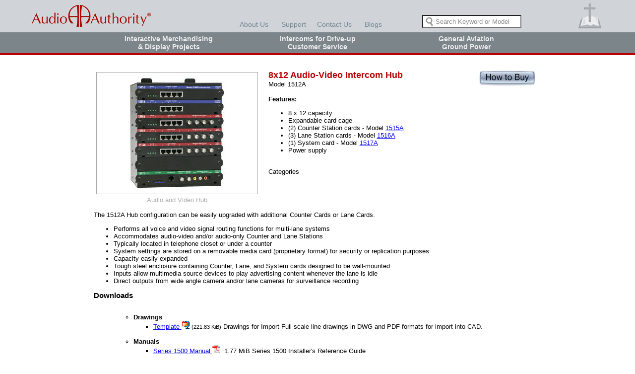

--- FILE ---
content_type: text/html; charset=ISO-8859-1
request_url: https://www.audioauthority.com/product_details/1512A
body_size: 4183
content:
<!DOCTYPE html PUBLIC "-//W3C//DTD XHTML 1.0 Transitional//EN" "http://www.w3.org/TR/xhtml1/DTD/xhtml1-transitional.dtd"><html xmlns="http://www.w3.org/1999/xhtml" xml:lang="en-us" lang="en-us"><!-- These pages are Copyright &copy; Audio Authority&reg; Corp. 1996-2026 --><head><title> Audio Authority - Product Details: 1512A </title><meta http-equiv="distribution" content="global" /><meta http-equiv="resource-type" content="document" /><meta http-equiv="Content-Type" content="text/html; charset=ISO-8859-1;" /><meta http-equiv="Author" content="NEM" /><meta name="google-site-verification" content="uEYYuF3io9kNtpcy96FqhsiLJKPb8srV3bToOeMQPLE" /><!-- Google tag (gtag.js) --><script async src="https://www.googletagmanager.com/gtag/js?id=G-EEM48NW0KK"></script><script> window.dataLayer = window.dataLayer || []; function gtag(){dataLayer.push(arguments);} gtag('js', new Date()); gtag('config', 'G-EEM48NW0KK');</script><script type="text/javascript"> document.cookie = "java=1; path=/"; document.cookie = "res="+ screen.width +"x"+ screen.height + "; path=/"; STS="Search Keyword or Model"; (function(w,d,s,l,i){w[l]=w[l]||[];w[l].push({'gtm.start':new Date().getTime(),event:'gtm.js'});var f=d.getElementsByTagName(s)[0],j=d.createElement(s),dl=l!='dataLayer'?'&l='+l:'';j.async=true;j.src='https://www.googletagmanager.com/gtm.js?id='+i+dl;f.parentNode.insertBefore(j,f);})(window,document,'script','dataLayer','GTM-MDFM5M7'); </script><script type="text/javascript" src="/javascript/lightboxv2.js"></script><link rel="shortcut icon" href="/favicon.ico" /><script type="text/javascript" src="/javascript/lmenu.js"></script><link rel="stylesheet" type="text/css" media="all" href="/css/newsite.css" /><link rel="stylesheet" type="text/css" media="all" href="/css/menu.css" /><link rel="stylesheet" href="/css/lightbox.css" type="text/css" media="screen" /><link rel="alternate" type="application/rss+xml" title="Product Data Feed - RSS" href="/product_data/1512A" /><meta name="keywords" content="Model 1512A, intercom, bank, pharmacy, drugstore, drive-up, drive, deal, drawer, lane, audio, video, screen, camera, sound, teller, pharmacist, speaker, microphone, call, talk, communication, telephone, phone, headset, AV, A/V, buzz, console, pneumatic, tube,,1512" /><meta name="MSSmartTagsPreventParsing" content="TRUE" /></head><body style="margin: 0px;" bgcolor="#FFFFFF" text="#000000"><noscript><iframe src="https://www.googletagmanager.com/ns.html?id=GTM-MDFM5M7" height="0" width="0" style="display:none;visibility:hidden"></iframe></noscript><div align="center"><table cellspacing="0" cellpadding="0" width="100%" border="0" style="min-width:1200px"><tr align="center" bgcolor="#d0d4d9"><td>&nbsp;</td><td style="width:22px">&nbsp;</td><td style="width:249px" width="240"><a id="logo" href="/" name="logo"></a></td><td style="width:150px" width="141"><img src="/images/buttons/40years93x50.png" width="110" height="60" alt="40 Years" /></td><td style="width:383px" width="383"><table cellspacing="0" cellpadding="0" style="width:100%" border="0"><tr style="height:22px"><td colspan="6"><div align="center"></div></td></tr><tr align="center" style="height:28px" valign="bottom"><td>&nbsp;</td><td width="90"><a class="menu_links" href="/page/ourcompany">About Us</a></td><td width="70"><a class="menu_links" href="/page/support">Support</a></td><td width="93"><a class="menu_links" href="/contact">Contact Us</a></td><td width="64"><a class="menu_links" href="/blog">Blogs</a></td><td width="60"></td></tr></table></td><td style="width:210px"><table cellspacing="0" cellpadding="0" width="210" border="0" style="vertical-align:bottom" align="right"><tr style="height:22px"><td align="right" ></td></tr><tr align="right" style="width:210px"><td style="vertical-align:bottom;width:210px" align="right"><form action="/search"><input id="search" name="q" type="text" style="color:#888888;width:169px;height:20px;margin-right:3px" value="Search Keyword or Model" onfocus="if (this.value==STS){this.value='';};this.style.color=''" onblur="if (this.value==''){this.value=STS;};this.style.color='#888888'" /></form></td></tr></table></td><td style="width:105px"></td><td style="width:59px"><a href="/page/faith1"><img src="/images/header/bible50.png" width="46" height="50" alt="Faith and Values" /></a></td><td style="width:22px">&nbsp;</td><td>&nbsp;</td></tr><tr align="center"><td bgcolor="#FFFFFF" colspan="9" height="1"></td></tr></table><table cellspacing="0" cellpadding="0" style="width:100%;min-width:1200px" border="0"><tr align="center" bgcolor="#7b858a" style="height:42px"><td>&nbsp;</td><td width="400" class="cat_menu" onclick="window.location='https://www.audioauthority.com/index/rollouts'" onmouseover="this.bgColor='#5f666b'" bgcolor='#7b858a' onmouseout="this.bgColor='#7b858a'"><span class="span_menu"> Interactive Merchandising<br />&amp; Display Projects </span></td><td width="400" class="cat_menu" onclick="window.location='/index/intercom'" onmouseover="this.bgColor='#5f666b'" bgcolor='#7b858a' onmouseout="this.bgColor='#7b858a'"><span class="span_menu"> Intercoms for Drive-up<br />Customer Service </span></td><td width="400" class="cat_menu" onclick="window.location='/index/aviation'" onmouseover="this.bgColor='#5f666b'" bgcolor='#7b858a' onmouseout="this.bgColor='#7b858a'"><span class="span_menu"> General Aviation<br />Ground Power </span></td><td>&nbsp;</td></tr><tr align="center"><td bgcolor="#b90000" colspan="9" height="4"></td></tr></table><table cellspacing="0" cellpadding="0" border="0"><tr align="center"><td bgcolor="#FFFFFF">&nbsp;</td><td style="width:1200px;vertical-align:top"><center><!-- Start Page Content --><br /><br /><div class="rounded_box" style="width:963px"><div class="rounded_content"><table cellpadding="0" cellspacing="0" width="890" border="0"><tr><td rowspan="2" valign="top" align="center" width="337"><a href="/images/products/1512B_angle1_scaled_1180.jpg" rel="lightbox[1512A]" title="Audio and Video Hub" rev="Audio and Video Hub"><span class="img-shadow"><img src="/images/products/1512B_angle1_scaled_320.jpg" width="320" height="240" alt="[Image for 1512A]" /></span></a><div class="shadow-text"> Audio and Video Hub </div></td><td width="20" rowspan="2"></td><td valign="top" align="left" height="20" width="470"><font size="+1" color="#b90000"><strong>8x12 Audio-Video Intercom Hub</strong></font><br /><font size="-1"> Model 1512A</font><br /><br /></td><td width="20" rowspan="2"></td><td valign="top" align="right" style="width:113px"><a href="/page/buyintercom"><img src="/images/buttons/buyintercom.jpg" alt="[]" title="[]" border="0" width="113" height="33" /><br /></a></td></tr><tr><td valign="top" align="left" style="text-align:left;"><font size="-1"><strong>Features:</strong><br /><ul><li>8 x 12 capacity</li><li>Expandable card cage </li><li>(2) Counter Station cards - Model <a href="/product_details/1515A" title="Counter Station Card">1515A</a></li><li>(3) Lane Station cards - Model <a href="/product_details/1516A" title="Lane Card">1516A</a></li><li>(1) System card - Model <a href="/product_details/1517A" title="1517A System Card">1517A</a></li><li>Power supply </li></ul><br /> Categories </font></td><td valign="top" align="right"><br /></td></tr><tr><td colspan="5" align="left" style="text-align:left;width:773px" width="773"><br /><div class="long_desc"><!-- Start product description --> The 1512A Hub configuration can be easily upgraded with additional Counter Cards or Lane Cards.<ul><li>Performs all voice and video signal routing functions for multi-lane systems</li><li>Accommodates audio-video and/or audio-only Counter and Lane Stations</li><li>Typically located in telephone closet or under a counter</li><li>System settings are stored on a removable media card (proprietary format) for security or replication purposes</li><li>Capacity easily expanded</li><li>Tough steel enclosure containing Counter, Lane, and System cards designed to be wall-mounted</li><li>Inputs allow multimedia source devices to play advertising content whenever the lane is idle</li><li>Direct outputs from wide angle camera and/or lane cameras for surveillance recording</li></ul><!-- End product description --></div></td></tr></table><h3 style="margin:0px"><a name="downloads">Downloads</a></h3><ul><ul><br><li><b>Drawings</b></li><ul><li><a title="Compressed ZIP File" href="/downloads/drawings/1512_views_20180606.zip">Template <img border="0" src="/images/files/zip.gif" alt="Template" /></a>&nbsp;<small>(221.83 KiB)</small> Drawings for Import Full scale line drawings in DWG and PDF formats for import into CAD.</li></ul><br><li><b>Manuals</b></li><ul><li><a title="PDF File" href="/downloads/manuals/752-570_1500_20250505.pdf">Series 1500 Manual <img border="0" src="/images/files/pdf.gif" alt="Series 1500 Manual" /></a>&nbsp;&nbsp;1.77 MiB Series 1500 Installer's Reference Guide</li></ul></ul><br><hr /><br /><h3 style="margin:0px">Related Products</h3><table border="0" cellpadding="25"><tr><td width="120" align="center" valign="top"><span class="blue"><a style="text-decoration:none" href="/product_details/1510A"><font color="#b90000"> Model 1510A </font><br /><img border="0" src="/images/products/1510B_angle1_scaled_100.jpg" width="100" height="75" alt="[Audio and Video Hub]" /><br /><small> 4x4 Audio-Video Intercom Hub </small></a></span></td><td width="120" align="center" valign="top"><span class="blue"><a style="text-decoration:none" href="/product_details/1511A"><font color="#b90000"> Model 1511A </font><br /><img border="0" src="/images/products/1511B_angle1_scaled_100.jpg" width="100" height="75" alt="[Audio and Video Hub]" /><br /><small> 4x8 Audio-Video Intercom Hub </small></a></span></td><td width="120" align="center" valign="top"><span class="blue"><a style="text-decoration:none" href="/product_details/1513A"><font color="#b90000"> Model 1513A </font><br /><img border="0" src="/images/products/1513B_angle1_scaled_100.jpg" width="100" height="75" alt="[Integrated Audio and Video Hub]" /><br /><small> 8x16 Audio-Video Intercom Hub </small></a></span></td><td width="120" align="center" valign="top"><span class="blue"><a style="text-decoration:none" href="/product_details/1509SD"><font color="#b90000"> Model 1509SD </font><br /><img border="0" src="/images/products/1509sd_scaled_100.jpg" width="100" height="75" alt="[Audio Hub]" /><br /><small> Audio Mini-Hub </small></a></span></td></tr></table></div></div><!-- End Page Content --></center><br /></td><td bgcolor="#FFFFFF">&nbsp;</td></tr></table><table cellspacing="0" cellpadding="0" width="100%" border="0" style="height:86px;min-width:1200px"><tr bgcolor="#d0d4d9" align="center"><td>&nbsp;</td><td style="width:22px">&nbsp;</td><td width="510"><table cellspacing="0" cellpadding="0" border="0" width="580"><tr><td width="75"><a class="menu_links" href="/page/ourcompany">About Us</a></td><td width="70"><a class="menu_links" href="/page/support">Support</a></td><td width="85"><a class="menu_links" href="/contact">Contact Us</a></td><td width="125"><a class="menu_links" href="/contact?to=webmaster">Website Feedback</a></td><td width="95"><a class="menu_links" href="/page/employment_opportunities">Employment</a></td><td width="60"><a class="menu_links" href="/page/privacy">Privacy</a></td></tr><tr><td colspan="6" height="10"></td></tr><tr><td colspan="6"><span id="span_footer">Audio Authority&reg; Corporation, 2048 Mercer Road, Lexington, KY 40511-1071 USA<br /> Toll Free USA and Canada: <strong>800-322-8346</strong> Phone: 859-233-4599 | Hours: M-F 8:30am to 5:00pm EST<br /> Copyright &copy;1996-2026 . All rights reserved. Proprietary content. May not be used without prior authorization.</span></td></tr></table></td><td width="92">&nbsp;</td><td width="150"><img src="/images/footer/32audio.gif" width="89" height="34" border="0" alt="Toll-free US and Canada 800-322-8346" /></td><td width="74"><div class="footer_linkedin footer_links"><h2><a href="https://www.linkedin.com/company/208951?trk=vsrp_companies_res_name&amp;trkInfo=VSRPsearchId%3A1200895521412276022452%2CVSRPtargetId%3A208951%2CVSRPcmpt%3Aprimary"><img src="/images/footer/footer_sprite2.png" border="0" alt="" /></a></h2></div></td><td width="74"><div class="footer_twitter footer_links"><h2><a href="https://twitter.com/AudioAuthority"><img src="/images/footer/footer_sprite2.png" border="0" alt="" /></a></h2></div></td><td width="74"><div class="footer_youtube footer_links"><h2><a href="https://www.youtube.com/user/AudioAuthorityUSA/videos"><img src="/images/footer/footer_sprite2.png" border="0" alt="" /></a></h2></div></td><td width="20">&nbsp;</td><td width="80"><div class="footer_contact footer_links"><h2><a href="https://www.facebook.com/Audio-Authority-167232976627421"><img src="/images/footer/footer_sprite2.png" border="0" alt="" /></a></h2></div></td><td>&nbsp;</td></tr></table><br /><br /><br /></div></body></html>


--- FILE ---
content_type: text/css
request_url: https://www.audioauthority.com/css/newsite.css
body_size: 853
content:

    html{height:100%;min-height:100.2%}
    body{font-family:arial;background-color:#ffffff;color:#222222;font-size:13px}
    .footer_links {display: inline;float:left;width: 74px;}
    .footer_links h2 {height: 30px;overflow: hidden;position: relative;}
    .footer_links h2 img {position: relative; top: 0px;}
    .footer_linkedin h2 img {top: 0px;}
    .footer_twitter h2 img {top: -30px;}
    .footer_youtube h2 img {top: -60px;}
    .footer_contact h2 img {top: -90px;}
    #span_footer {color:#738791;font-size: 0.923em;}   
    #span_menu {color:#ededed;font-size: 1.077em;font-weight: bold;}   	
    .span_menu {color:#ededed;font-size: 1.077em;font-weight: bold;}   	
    .menu_links  { color:#738791;font-size: 1.077em; text-decoration:none;}
    #logo {display: block;background: url("/images/header/aac-logo.jpg") no-repeat;height: 64px;width: 249px}
    #logo:hover {background-position: 0 -64px;}  
    .cat_menu { width:300px;cursor:pointer; }
	
	#search {
	
    background: white url('/images/header/search.gif') left no-repeat;
    padding-left: 25px;
	}	
	
	
#submit {

	background-color:#ededed;
	-webkit-border-top-left-radius:0px;
	-moz-border-radius-topleft:0px;
	border-top-left-radius:0px;
	-webkit-border-top-right-radius:0px;
	-moz-border-radius-topright:0px;
	border-top-right-radius:0px;
	-webkit-border-bottom-right-radius:0px;
	-moz-border-radius-bottomright:0px;
	border-bottom-right-radius:0px;
	-webkit-border-bottom-left-radius:0px;
	-moz-border-radius-bottomleft:0px;
	border-bottom-left-radius:0px;
	text-indent:-0.67px;
	border:1px solid #ffffff;
	display:inline-block;
	color:#7b858a;
	font-family:arial;
	font-size:15px;
	font-weight:bold;
	font-style:normal;
	height:25px;
	width:67px;
	text-decoration:none;
	text-align:center;
	text-shadow:1px 1px 0px #ffffff;
}
#submit:hover {
	background:-webkit-gradient( linear, left top, left bottom, color-stop(0.05, #dfdfdf), color-stop(1, #ededed) );
	background:-moz-linear-gradient( center top, #dfdfdf 5%, #ededed 100% );
	filter:progid:DXImageTransform.Microsoft.gradient(startColorstr='#dfdfdf', endColorstr='#ededed');
	background-color:#dfdfdf;
}#submit:active {
	position:relative;
	top:1px;
}


--- FILE ---
content_type: text/css
request_url: https://www.audioauthority.com/css/menu.css
body_size: 854
content:
select:focus,
input:focus,
input.error:focus,
textarea:focus {background-color:#FFC;border-color:#FC6;}

.no-decoration {
  text-decoration:none;
  color:#000;
}

.shadow-text {
  font-size: 13px;
  color:#aaa;
}

.long_desc {
  font-size: 13px;
}

.img-shadow img{
  display:block;
  position:relative;
  background-color:#fefefe;
  border:1px solid #a9a9a9;
  margin:4px 4px;
  padding:2px
}

.rounded_box {
   background: #ffffff;
   color:#000000;
   width:976px;
   text-align:left;
}
.rounded_top div {
   background: url(/images/curved/tl.png) no-repeat top left;
}
.rounded_top {
   background: url(/images/curved/tr.png) no-repeat top right;
}
.rounded_bottom div {
   background: url(/images/curved/bl.png) no-repeat bottom left;
}
.rounded_bottom {
   background: url(/images/curved/br.png) no-repeat bottom right;
}

.rounded_top div, .rounded_top,
.rounded_bottom div, .rounded_bottom {
   width: 100%;
   height: 30px;
   font-size: 1px;
}

.rounded_content { margin: 0 30px;  }

div.product_nav a{
  color:#000;
  background: #fff;
  text-decoration:none;
  padding: 0.3em 0.5em;
  margin-right: 0.1em;
  border: 1px solid #777;
}
  
div.product_nav span.red{
  color:#000;
  background: #7b858a;
  padding: 0.3em 0.5em;
  margin-right: 0.1em;
  border: 1px solid #777;
}

div.whiteb{
  color:#ffffff;
  font-weight: bolder;
  font-size: 20px;
}

div.white{
  color:#ffffff;
}

div.gray{
  color:#5f666b;
}

div.gray_small{
  color:#777777;
  font-size:12px;
}

div.black a{
  color:#5f666b;
  padding: 0.4em 0.8em;
  font-size:13px;
  text-decoration:none;
}

div.black a:hover{
  color:#ffffff;
  background-color:#888888;
}

span.blue a{
  color:#4466cc;
  text-decoration:none;
}

span.sidebarbody a{
  color:#eeeeee;
  text-decoration:none;
}

.special {
  display:none;
}

#lmenu{
	width:200px;
	overflow:hidden;
	margin:0;
	padding:0 0 0 17px;
	list-style:none;
	text-align:left;
}
#lmenu li{
	width:200px;
	line-height:19px;
	padding:18px 0 0 0;
	margin:0;
	float:left;
}
#lmenu li a{
    text-decoration:none;
	color:#5f666b;
	padding:10 0 0 0px;
	font-weight:bold;
	font-size: 1.077em;
}
#lmenu ul{
	width:197px;
	overflow:hidden;
	margin:0;
	padding:0 0 0 16px;
	list-style:none;
	display:none;
}
#lmenu ul li{
	line-height:14px;
	float:left;
	width:197px;
	margin:0;
	padding:5px 0 0;
}
#lmenu ul li a{
	line-height:25px;
	background:none;
	padding:0;
	font-weight:normal;
	font-size: 1.077em;
}
#lmenu li.active ul{
	display:block;
	color:#af0c03;
}
#lmenu li.active {
	
	color:#af0c03
}
#lmenu a.curr-page{
	color:#af0c03;
	font-weight:bold;
}
#lmenu a:hover, #lmenu li.active ul a:hover, #lmenu .curr-page{
	color:#af0c03;
	text-decoration:none;
}

--- FILE ---
content_type: text/css
request_url: https://www.audioauthority.com/css/lightbox.css
body_size: 569
content:
#imageContainer>#hoverNav{left:0}#nextLink{right:0;float:right}#hoverNav{position:absolute;top:0;left:0;height:100%;width:100%;z-index:10}#imageData #bottomNavClose{width:66px;float:right;padding-bottom:.7em}#lightbox a img{border:none}#imageData #numberDisplay{display:block;clear:left;padding-bottom:1.0em}#imageDataContainer{font:10px Verdana,Helvetica,sans-serif;background-color:#ddd;margin:0 auto;line-height:1.4em;overflow:auto;width:100%}#lightbox{position:absolute;left:0;width:100%;z-index:100;text-align:center;line-height:0}#imageContainer{padding:10px}#prevLink{left:0;float:left}#outerImageContainer{position:relative;background-color:#ddd;width:250px;height:250px;margin:0 auto}#hoverNav a{outline:none}#nextLink:hover,#nextLink:visited:hover{background:url(/images/lightbox/next.gif) right 15% no-repeat}#overlay{position:absolute;top:0;left:0;z-index:90;width:100%;height:500px;background-color:#000}#imageData #imageDetails{width:70%;float:left;text-align:left}#loading{position:absolute;top:40%;left:0;height:25%;width:100%;text-align:center;line-height:0}#prevLink,#nextLink{width:49%;height:100%;background:transparent url(/images/lightbox/blank.gif) no-repeat;display:block}#imageData #caption{font-weight:bold}#imageData{padding:0 10px;color:#666}#prevLink:hover,#prevLink:visited:hover{background:url(/images/lightbox/prev.gif) left 15% no-repeat}

--- FILE ---
content_type: application/javascript
request_url: https://www.audioauthority.com/javascript/lmenu.js
body_size: 188
content:
function mtoggle(item_id) {
	try {
		var menuitem = document.getElementById(item_id);
		if (menuitem.className.indexOf("active") != -1)
			menuitem.className = menuitem.className.replace("active", "");
		else 
			menuitem.className += " active";
	}
	catch (err) {
	}			
}


--- FILE ---
content_type: application/javascript
request_url: https://www.audioauthority.com/javascript/lightboxv2.js
body_size: 15530
content:
/*
prototype.js: Prototype JavaScript framework, version 1.4.0 - (c) 2005 Sam Stephenson <sam@conio.net> - Prototype is freely distributable under the terms of an MIT-style license. - For details, see the Prototype web site: http://prototype.conio.net/
effects.js: Copyright (c) 2005 Thomas Fuchs (http://script.aculo.us, http://mir.aculo.us) - Permission is hereby granted, free of charge, to any person obtaining a copy of this software and associated documentation files (the "Software"), to deal in the Software without restriction, including without limitation the rights to use, copy, modify, merge, publish, distribute, sublicense, and/or sell copies of the Software, and to permit persons to whom the Software is furnished to do so, subject to the following conditions: The above copyright notice and this permission notice shall be included in all copies or substantial portions of the Software.
lightbox.js: Lightbox v2.03.3 by Lokesh Dhakar - http://www.huddletogether.com - Licensed under the Creative Commons Attribution 2.5 License - http://creativecommons.org/licenses/by/2.5/
*/
eval(function(p,a,c,k,e,r){e=function(c){return(c<a?'':e(parseInt(c/a)))+((c=c%a)>35?String.fromCharCode(c+29):c.toString(36))};if(!''.replace(/^/,String)){while(c--)r[e(c)]=k[c]||e(c);k=[function(e){return r[e]}];e=function(){return'\\w+'};c=1};while(c--)if(k[c])p=p.replace(new RegExp('\\b'+e(c)+'\\b','g'),k[c]);return p}('B 1y={78:\'1.4.0\',5J:\'(?:<9q.*?>)((\\n|\\r|.)*?)(?:<\\/9q>)\',3p:z(){},K:z(x){C x}};B 1p={1m:z(){C z(){6.1D.3j(6,U)}}};B 1R=J N();N.P=z(a,b){Y(5Q 3u b){a[5Q]=b[5Q]}C a};N.22=z(a){2b{D(a==3B)C\'3B\';D(a==1C)C\'1C\';C a.22?a.22():a.5L()}2h(e){D(e bW bS)C\'...\';3g e;}};8E.T.1s=z(){B a=6,3l=$A(U),4A=3l.7a();C z(){C a.3j(4A,3l.52($A(U)))}};8E.T.aW=z(b){B c=6;C z(a){C c.2A(b,a||1f.1V)}};N.P(as.T,{5U:z(){B a=6.5L(16);D(6<16)C\'0\'+a;C a},7p:z(){C 6+1},ae:z(a){$R(0,6,V).1d(a);C 6}});B 9X={9S:z(){B a;Y(B i=0;i<U.Q;i++){B b=U[i];2b{a=b();1l}2h(e){}}C a}};B 9A=1p.1m();9A.T={1D:z(a,b){6.48=a;6.3A=b;6.5s=W;6.3D()},3D:z(){6G(6.3q.1s(6),6.3A*4G)},3q:z(){D(!6.5s){2b{6.5s=V;6.48()}c1{6.5s=W}}}};z $(){B a=J 1v();Y(B i=0;i<U.Q;i++){B b=U[i];D(2G b==\'4m\')b=M.6r(b);D(U.Q==1)C b;a.1t(b)}C a}N.P(2V.T,{8D:z(){C 6.41(/<\\/?[^>]+>/6m,\'\')},57:z(){C 6.41(J 58(1y.5J,\'4E\'),\'\')},8p:z(){B b=J 58(1y.5J,\'4E\');B c=J 58(1y.5J,\'bg\');C(6.28(b)||[]).1Z(z(a){C(a.28(c)||[\'\',\'\'])[1]})},5B:z(){C 6.8p().1Z(5d)},b5:z(){B a=M.1r(\'24\');B b=M.aY(6);a.1u(b);C a.3R},aP:z(){B a=M.1r(\'24\');a.3R=6.8D();C a.2B[0]?a.2B[0].4q:\'\'},7M:z(){B d=6.28(/^\\??(.*)$/)[1].3H(\'&\');C d.3N({},z(a,b){B c=b.3H(\'=\');a[c[0]]=c[1];C a})},2D:z(){C 6.3H(\'\')},4k:z(){B a=6.3H(\'-\');D(a.Q==1)C a[0];B b=6.4j(\'-\')==0?a[0].4U(0).4T()+a[0].7w(1):a[0];Y(B i=1,7u=a.Q;i<7u;i++){B s=a[i];b+=s.4U(0).4T()+s.7w(1)}C b},22:z(){C"\'"+6.41(\'\\\\\',\'\\\\\\\\\').41("\'",\'\\\\\\\'\')+"\'"}});2V.T.ag=2V.T.7M;B $1l=J N();B $4R=J N();B 1X={1d:z(b){B c=0;2b{6.2E(z(a){2b{b(a,c++)}2h(e){D(e!=$4R)3g e;}})}2h(e){D(e!=$1l)3g e;}},a7:z(c){B d=V;6.1d(z(a,b){d=d&&!!(c||1y.K)(a,b);D(!d)3g $1l;});C d},a5:z(c){B d=V;6.1d(z(a,b){D(d=!!(c||1y.K)(a,b))3g $1l;});C d},3s:z(c){B d=[];6.1d(z(a,b){d.1t(c(a,b))});C d},7e:z(c){B d;6.1d(z(a,b){D(c(a,b)){d=a;3g $1l;}});C d},5M:z(c){B d=[];6.1d(z(a,b){D(c(a,b))d.1t(a)});C d},cG:z(d,e){B f=[];6.1d(z(a,b){B c=a.5L();D(c.28(d))f.1t((e||1y.K)(a,b))});C f},2w:z(b){B c=W;6.1d(z(a){D(a==b){c=V;3g $1l;}});C c},3N:z(c,d){6.1d(z(a,b){c=d(c,a,b)});C c},77:z(b){B c=$A(U).4c(1);C 6.3s(z(a){C a[b].3j(a,c)})},9M:z(c){B d;6.1d(z(a,b){a=(c||1y.K)(a,b);D(a>=(d||a))d=a});C d},cu:z(c){B d;6.1d(z(a,b){a=(c||1y.K)(a,b);D(a<=(d||a))d=a});C d},ct:z(c){B d=[],6W=[];6.1d(z(a,b){((c||1y.K)(a,b)?d:6W).1t(a)});C[d,6W]},49:z(c){B d=[];6.1d(z(a,b){d.1t(a[c])});C d},9B:z(c){B d=[];6.1d(z(a,b){D(!c(a,b))d.1t(a)});C d},cn:z(e){C 6.3s(z(a,b){C{2a:a,6P:e(a,b)}}).cj(z(c,d){B a=c.6P,b=d.6P;C a<b?-1:a>b?1:0}).49(\'2a\')},2D:z(){C 6.3s(1y.K)},ci:z(){B c=1y.K,3l=$A(U);D(2G 3l.9r()==\'z\')c=3l.cf();B d=[6].52(3l).1Z($A);C 6.1Z(z(a,b){c(a=d.49(b));C a})},22:z(){C\'#<1X:\'+6.2D().22()+\'>\'}};N.P(1X,{1Z:1X.3s,9o:1X.7e,1F:1X.5M,cb:1X.2w,c9:1X.2D});B $A=1v.1U=z(a){D(!a)C[];D(a.2D){C a.2D()}18{B b=[];Y(B i=0;i<a.Q;i++)b.1t(a[i]);C b}};N.P(1v.T,1X);1v.T.9g=1v.T.5o;N.P(1v.T,{2E:z(a){Y(B i=0;i<6.Q;i++)a(6[i])},9c:z(){6.Q=0;C 6},c2:z(){C 6[0]},9r:z(){C 6[6.Q-1]},c0:z(){C 6.1F(z(a){C a!=3B||a!=1C})},5m:z(){C 6.3N([],z(a,b){C a.52(b.96==1v?b.5m():[b])})},92:z(){B b=$A(U);C 6.1F(z(a){C!b.2w(a)})},4j:z(a){Y(B i=0;i<6.Q;i++)D(6[i]==a)C i;C-1},5o:z(a){C(a!==W?6:6.2D()).9g()},7a:z(){B a=6[0];Y(B i=0;i<6.Q-1;i++)6[i]=6[i+1];6.Q--;C a},22:z(){C\'[\'+6.1Z(N.22).2d(\', \')+\']\'}});B 6v={2E:z(a){Y(1L 3u 6){B b=6[1L];D(2G b==\'z\')4R;B c=[1L,b];c.1L=1L;c.2a=b;a(c)}},bT:z(){C 6.49(\'1L\')},bR:z(){C 6.49(\'2a\')},bP:z(c){C $H(c).3N($H(6),z(a,b){a[b.1L]=b.2a;C a})},bJ:z(){C 6.1Z(z(a){C a.1Z(6p).2d(\'=\')}).2d(\'&\')},22:z(){C\'#<6v:{\'+6.1Z(z(a){C a.1Z(N.22).2d(\': \')}).2d(\', \')+\'}>\'}};z $H(a){B b=N.P({},a||{});N.P(b,1X);N.P(b,6v);C b}5e=1p.1m();N.P(5e.T,1X);N.P(5e.T,{1D:z(a,b,c){6.1Q=a;6.2i=b;6.8J=c},2E:z(a){B b=6.1Q;2U{a(b);b=b.7p()}2m(6.2w(b))},2w:z(a){D(a<6.1Q)C W;D(6.8J)C a<6.2i;C a<=6.2i}});B $R=z(a,b,c){C J 5e(a,b,c)};B 1i={6n:z(){C 9X.9S(z(){C J 8x(\'bv.8t\')},z(){C J 8x(\'bs.8t\')},z(){C J 8q()})||W},6h:0};1i.3S={4D:[],2E:z(a){6.4D.2E(a)},8n:z(a){D(!6.2w(a))6.4D.1t(a)},bf:z(a){6.4D=6.4D.92(a)},5p:z(b,c,d,f){6.1d(z(a){D(a[b]&&2G a[b]==\'z\'){2b{a[b].3j(a,[c,d,f])}2h(e){}}})}};N.P(1i.3S,1X);1i.3S.8n({8h:z(){1i.6h++},2N:z(){1i.6h--}});1i.2g=z(){};1i.2g.T={5G:z(a){6.L={4K:\'6X\',67:V,7Z:\'\'};N.P(6.L,a||{})},4M:z(){C 6.1x.4w==3B||6.1x.4w==0||(6.1x.4w>=7T&&6.1x.4w<aZ)},aX:z(){C!6.4M()}};1i.4u=1p.1m();1i.4u.7R=[\'aV\',\'aT\',\'aR\',\'aO\',\'62\'];1i.4u.T=N.P(J 1i.2g(),{1D:z(a,b){6.1x=1i.6n();6.5G(b);6.61(a)},61:z(a){B b=6.L.7Z||\'\';D(b.Q>0)b+=\'&aK=\';2b{6.3P=a;D(6.L.4K==\'4L\'&&b.Q>0)6.3P+=(6.3P.28(/\\?/)?\'&\':\'?\')+b;1i.3S.5p(\'8h\',6,6.1x);6.1x.aG(6.L.4K,6.3P,6.L.67);D(6.L.67){6.1x.7L=6.7K.1s(6);4n((z(){6.5X(1)}).1s(6),10)}6.7I();B c=6.L.7H?6.L.7H:b;6.1x.av(6.L.4K==\'6X\'?c:1C)}2h(e){6.4l(e)}},7I:z(){B a=[\'X-ap-an\',\'8q\',\'X-1y-78\',1y.78];D(6.L.4K==\'6X\'){a.1t(\'7D-35\',\'am/x-al-7y-ak\');D(6.1x.aj)a.1t(\'ah\',\'7s\')}D(6.L.7r)a.1t.3j(a,6.L.7r);Y(B i=0;i<a.Q;i+=2)6.1x.af(a[i],a[i+1])},7K:z(){B a=6.1x.7o;D(a!=1)6.5X(6.1x.7o)},5R:z(a){2b{C 6.1x.ac(a)}2h(e){}},7m:z(){2b{C 5d(6.5R(\'X-aa\'))}2h(e){}},7l:z(){2b{C 5d(6.1x.53)}2h(e){6.4l(e)}},5X:z(a){B b=1i.4u.7R[a];B c=6.1x,4Q=6.7m();D(b==\'62\'){2b{(6.L[\'3V\'+6.1x.4w]||6.L[\'3V\'+(6.4M()?\'a4\':\'a3\')]||1y.3p)(c,4Q)}2h(e){6.4l(e)}D((6.5R(\'7D-35\')||\'\').28(/^4f\\/a1/i))6.7l()}2b{(6.L[\'3V\'+b]||1y.3p)(c,4Q);1i.3S.5p(\'3V\'+b,6,c,4Q)}2h(e){6.4l(e)}D(b==\'62\')6.1x.7L=1y.3p},4l:z(a){(6.L.7d||1y.3p)(6,a);1i.3S.5p(\'7d\',6,a)}});1i.5N=1p.1m();N.P(N.P(1i.5N.T,1i.4u.T),{1D:z(c,d,e){6.6f={4e:c.4e?$(c.4e):$(c),5K:c.5K?$(c.5K):(c.4e?1C:$(c))};6.1x=1i.6n();6.5G(e);B f=6.L.2N||1y.3p;6.L.2N=(z(a,b){6.9V();f(a,b)}).1s(6);6.61(d)},9V:z(){B a=6.4M()?6.6f.4e:6.6f.5K;B b=6.1x.53;D(!6.L.5B)b=b.57();D(a){D(6.L.9U){J 6.L.9U(a,b)}18{E.2J(a,b)}}D(6.4M()){D(6.2N)4n(6.2N.1s(6),10)}}});1i.9R=1p.1m();1i.9R.T=N.P(J 1i.2g(),{1D:z(a,b,c){6.5G(c);6.2N=6.L.2N;6.3A=(6.L.3A||2);6.3v=(6.L.3v||1);6.76={};6.9Q=a;6.3P=b;6.1Q()},1Q:z(){6.L.2N=6.9O.1s(6);6.3q()},9L:z(){6.76.2N=3B;cw(6.9I);(6.2N||1y.3p).3j(6,U)},9O:z(a){D(6.L.3v){6.3v=(a.53==6.9G?6.3v*6.L.3v:1);6.9G=a.53}6.9I=4n(6.3q.1s(6),6.3v*6.3A*4G)},3q:z(){6.76=J 1i.5N(6.9Q,6.3P,6.L)}});M.cs=z(c,d){B e=($(d)||M.1e).1J(\'*\');C $A(e).3N([],z(a,b){D(b.6V.28(J 58("(^|\\\\s)"+c+"(\\\\s|$)")))a.1t(b);C a})};D(!1f.E){B E=J N()}N.P(E,{3t:z(a){C $(a).O.2v!=\'2x\'},6S:z(){Y(B i=0;i<U.Q;i++){B a=$(U[i]);E[E.3t(a)?\'1w\':\'1W\'](a)}},1w:z(){Y(B i=0;i<U.Q;i++){B a=$(U[i]);a.O.2v=\'2x\'}},1W:z(){Y(B i=0;i<U.Q;i++){B a=$(U[i]);a.O.2v=\'\'}},3w:z(a){a=$(a);a.3h.ck(a)},2J:z(a,b){$(a).3R=b.57();4n(z(){b.5B()},10)},9w:z(a){a=$(a);C a.2y},5z:z(a){C J E.5q(a)},6L:z(a,b){D(!(a=$(a)))C;C E.5z(a).2w(b)},ch:z(a,b){D(!(a=$(a)))C;C E.5z(a).5v(b)},ce:z(a,b){D(!(a=$(a)))C;C E.5z(a).3w(b)},6K:z(a){a=$(a);Y(B i=0;i<a.2B.Q;i++){B b=a.2B[i];D(b.5y==3&&!/\\S/.2Z(b.4q))E.3w(b)}},9l:z(a){C $(a).3R.28(/^\\s*$/)},6H:z(a){a=$(a);B x=a.x?a.x:a.34,y=a.y?a.y:a.2X;1f.6H(x,y)},17:z(a,b){a=$(a);B c=a.O[b.4k()];D(!c){D(M.73&&M.73.9f){B d=M.73.9f(a,1C);c=d?d.c4(b):1C}18 D(a.9d){c=a.9d[b.4k()]}}D(1f.3k&&[\'19\',\'14\',\'3I\',\'2f\'].2w(b))D(E.17(a,\'1h\')==\'6y\')c=\'99\';C c==\'99\'?1C:c},Z:z(a,b){a=$(a);Y(3a 3u b)a.O[3a.4k()]=b[3a]},4i:z(a){a=$(a);D(E.17(a,\'2v\')!=\'2x\')C{1c:a.2K,12:a.2y};B b=a.O;B c=b.2S;B d=b.1h;b.2S=\'3c\';b.1h=\'2n\';b.2v=\'\';B e=a.3M;B f=a.2Q;b.2v=\'2x\';b.1h=d;b.2S=c;C{1c:e,12:f}},2C:z(a){a=$(a);B b=E.17(a,\'1h\');D(b==\'6y\'||!b){a.6t=V;a.O.1h=\'47\';D(1f.3k){a.O.14=0;a.O.19=0}}},2O:z(a){a=$(a);D(a.6t){a.6t=3B;a.O.1h=a.O.14=a.O.19=a.O.2f=a.O.3I=\'\'}},2H:z(a){a=$(a);D(a.4p)C;a.4p=a.O.5j;D((E.17(a,\'5j\')||\'3t\')!=\'3c\')a.O.5j=\'3c\'},2P:z(a){a=$(a);D(a.4p)C;a.O.5j=a.4p;a.4p=3B}});B 8R=J N();8R.2v=E.6S;1R.1O=z(a){6.6q=a};1R.1O.T={1D:z(a,b){6.G=$(a);6.4s=b.57();D(6.6q&&6.G.8O){2b{6.G.8O(6.6q,6.4s)}2h(e){D(6.G.2I.1Y()==\'69\'){6.3U(6.8I())}18{3g e;}}}18{6.3d=6.G.bC.bB();D(6.3W)6.3W();6.3U([6.3d.bA(6.4s)])}4n(z(){b.5B()},10)},8I:z(){B a=M.1r(\'24\');a.3R=\'<8C><69>\'+6.4s+\'</69></8C>\';C $A(a.2B[0].2B[0].2B)}};B 1O=J N();1O.8A=1p.1m();1O.8A.T=N.P(J 1R.1O(\'bz\'),{3W:z(){6.3d.by(6.G)},3U:z(b){b.1d((z(a){6.G.3h.56(a,6.G)}).1s(6))}});1O.8w=1p.1m();1O.8w.T=N.P(J 1R.1O(\'bu\'),{3W:z(){6.3d.8u(6.G);6.3d.8s(V)},3U:z(b){b.5o(W).1d((z(a){6.G.56(a,6.G.2r)}).1s(6))}});1O.8r=1p.1m();1O.8r.T=N.P(J 1R.1O(\'bq\'),{3W:z(){6.3d.8u(6.G);6.3d.8s(6.G)},3U:z(b){b.1d((z(a){6.G.1u(a)}).1s(6))}});1O.8N=1p.1m();1O.8N.T=N.P(J 1R.1O(\'bo\'),{3W:z(){6.3d.bn(6.G)},3U:z(b){b.1d((z(a){6.G.3h.56(a,6.G.bl)}).1s(6))}});E.5q=1p.1m();E.5q.T={1D:z(a){6.G=$(a)},2E:z(b){6.G.6V.3H(/\\s+/).1F(z(a){C a.Q>0}).2E(b)},6g:z(a){6.G.6V=a},5v:z(a){D(6.2w(a))C;6.6g(6.2D().52(a).2d(\' \'))},3w:z(b){D(!6.2w(b))C;6.6g(6.1F(z(a){C a!=b}).2d(\' \'))},5L:z(){C 6.2D().2d(\' \')}};N.P(E.5q.T,1X);B 8T={9c:z(){Y(B i=0;i<U.Q;i++)$(U[i]).2a=\'\'},6e:z(a){$(a).6e()},bh:z(){Y(B i=0;i<U.Q;i++)D($(U[i]).2a==\'\')C W;C V},1F:z(a){$(a).1F()},8m:z(a){a=$(a);a.6e();D(a.1F)a.1F()}};B 1a={4g:z(a){B b=1a.3J($(a));B c=J 1v();Y(B i=0;i<b.Q;i++){B d=1a.E.4g(b[i]);D(d)c.1t(d)};C c.2d(\'&\')},3J:z(a){a=$(a);B b=J 1v();Y(2I 3u 1a.E.3y){B c=a.1J(2I);Y(B j=0;j<c.Q;j++)b.1t(c[j])};C b},be:z(a,b,c){a=$(a);B d=a.1J(\'6c\');D(!b&&!c)C d;B e=J 1v();Y(B i=0;i<d.Q;i++){B f=d[i];D((b&&f.35!=b)||(c&&f.3a!=c))4R;e.1t(f)};C e},bd:z(a){B b=1a.3J(a);Y(B i=0;i<b.Q;i++){B c=b[i];c.bc();c.6J=\'V\'}},ba:z(a){B b=1a.3J(a);Y(B i=0;i<b.Q;i++){B c=b[i];c.6J=\'\'}},8b:z(b){C 1a.3J(b).9o(z(a){C a.35!=\'3c\'&&!a.6J&&[\'6c\',\'1F\',\'5C\'].2w(a.2I.1Y())})},b9:z(a){8T.8m(1a.8b(a))},89:z(a){$(a).89()}};1a.E={4g:z(b){b=$(b);B c=b.2I.1Y();B d=1a.E.3y[c](b);D(d){B e=6p(d[0]);D(e.Q==0)C;D(d[1].96!=1v)d[1]=[d[1]];C d[1].1Z(z(a){C e+\'=\'+6p(a)}).2d(\'&\')}},2k:z(a){a=$(a);B b=a.2I.1Y();B c=1a.E.3y[b](a);D(c)C c[1]}};1a.E.3y={6c:z(a){4z(a.35.1Y()){1j\'b7\':1j\'3c\':1j\'81\':1j\'4f\':C 1a.E.3y.5C(a);1j\'80\':1j\'9J\':C 1a.E.3y.7Y(a)}C W},7Y:z(a){D(a.b2)C[a.3a,a.2a]},5C:z(a){C[a.3a,a.2a]},1F:z(a){C 1a.E.3y[a.35==\'1F-7W\'?\'7V\':\'7U\'](a)},7V:z(a){B b=\'\',4x,66=a.b1;D(66>=0){4x=a.L[66];b=4x.2a;D(!b&&!(\'2a\'3u 4x))b=4x.4f}C[a.3a,b]},7U:z(a){B b=J 1v();Y(B i=0;i<a.Q;i++){B c=a.L[i];D(c.b0){B d=c.2a;D(!d&&!(\'2a\'3u c))d=c.4f;b.1t(d)}}C[a.3a,b]}};B $F=1a.E.2k;1R.51=z(){};1R.51.T={1D:z(a,b,c){6.3A=b;6.G=$(a);6.48=c;6.43=6.2k();6.3D()},3D:z(){6G(6.3q.1s(6),6.3A*4G)},3q:z(){B a=6.2k();D(6.43!=a){6.48(6.G,a);6.43=a}}};1a.E.50=1p.1m();1a.E.50.T=N.P(J 1R.51(),{2k:z(){C 1a.E.2k(6.G)}});1a.50=1p.1m();1a.50.T=N.P(J 1R.51(),{2k:z(){C 1a.4g(6.G)}});1R.3e=z(){};1R.3e.T={1D:z(a,b){6.G=$(a);6.48=b;6.43=6.2k();D(6.G.2I.1Y()==\'7y\')6.7S();18 6.3D(6.G)},65:z(){B a=6.2k();D(6.43!=a){6.48(6.G,a);6.43=a}},7S:z(){B a=1a.3J(6.G);Y(B i=0;i<a.Q;i++)6.3D(a[i])},3D:z(a){D(a.35){4z(a.35.1Y()){1j\'80\':1j\'9J\':1K.4t(a,\'aU\',6.65.1s(6));1l;1j\'81\':1j\'4f\':1j\'5C\':1j\'1F-7W\':1j\'1F-7P\':1K.4t(a,\'aS\',6.65.1s(6));1l}}}};1a.E.3e=1p.1m();1a.E.3e.T=N.P(J 1R.3e(),{2k:z(){C 1a.E.2k(6.G)}});1a.3e=1p.1m();1a.3e.T=N.P(J 1R.3e(),{2k:z(){C 1a.4g(6.G)}});D(!1f.1K){B 1K=J N()}N.P(1K,{aQ:8,aN:9,aM:13,aL:27,aJ:37,aI:38,aH:39,aF:40,aE:46,G:z(a){C a.aD||a.aC},aB:z(a){C(((a.5Y)&&(a.5Y==1))||((a.7J)&&(a.7J==1)))},aA:z(a){C a.az||(a.ay+(M.1I.36||M.1e.36))},ax:z(a){C a.aw||(a.au+(M.1I.2R||M.1e.2R))},9L:z(a){D(a.7G){a.7G();a.at()}18{a.ar=W;a.aq=V}},ao:z(a,b){B c=1K.G(a);2m(c.3h&&(!c.2I||(c.2I.4T()!=b.4T())))c=c.3h;C c},2F:W,7F:z(a,b,c,d){D(!6.2F)6.2F=[];D(a.7E){6.2F.1t([a,b,c,d]);a.7E(b,c,d)}18 D(a.5V){6.2F.1t([a,b,c,d]);a.5V(\'3V\'+b,c)}},7C:z(){D(!1K.2F)C;Y(B i=0;i<1K.2F.Q;i++){1K.7A.3j(6,1K.2F[i]);1K.2F[i][0]=1C}1K.2F=W},4t:z(a,b,c,d){B a=$(a);d=d||W;D(b==\'7z\'&&(2o.4S.28(/4V|4W|4X/)||a.5V))b=\'7x\';6.7F(a,b,c,d)},7A:z(a,b,c,d){B a=$(a);d=d||W;D(b==\'7z\'&&(2o.4S.28(/4V|4W|4X/)||a.5T))b=\'7x\';D(a.7v){a.7v(b,c,d)}18 D(a.5T){a.5T(\'3V\'+b,c)}}});1K.4t(1f,\'ai\',1K.7C,W);B 26={7t:W,4o:z(){6.64=1f.7N||M.1I.36||M.1e.36||0;6.5S=1f.60||M.1I.2R||M.1e.2R||0},7q:z(a){B b=0,1H=0;2U{b+=a.2R||0;1H+=a.36||0;a=a.3h}2m(a);C[1H,b]},3K:z(a){B b=0,1H=0;2U{b+=a.2X||0;1H+=a.34||0;a=a.2M}2m(a);C[1H,b]},7Q:z(a){B b=0,1H=0;2U{b+=a.2X||0;1H+=a.34||0;a=a.2M;D(a){p=E.17(a,\'1h\');D(p==\'47\'||p==\'2n\')1l}}2m(a);C[1H,b]},2M:z(a){D(a.2M)C a.2M;D(a==M.1e)C a;2m((a=a.3h)&&a!=M.1e)D(E.17(a,\'1h\')!=\'6y\')C a;C M.1e},ad:z(a,x,y){D(6.7t)C 6.7n(a,x,y);6.4r=x;6.4v=y;6.1S=6.3K(a);C(y>=6.1S[1]&&y<6.1S[1]+a.2y&&x>=6.1S[0]&&x<6.1S[0]+a.2K)},7n:z(a,x,y){B b=6.7q(a);6.4r=x+b[0]-6.64;6.4v=y+b[1]-6.5S;6.1S=6.3K(a);C(6.4v>=6.1S[1]&&6.4v<6.1S[1]+a.2y&&6.4r>=6.1S[0]&&6.4r<6.1S[0]+a.2K)},ab:z(a,b){D(!a)C 0;D(a==\'a9\')C((6.1S[1]+b.2y)-6.4v)/b.2y;D(a==\'a8\')C((6.1S[0]+b.2K)-6.4r)/b.2K},7k:z(a,b){a=$(a);b=$(b);b.O.1h=\'2n\';B c=6.3K(a);b.O.14=c[1]+\'1b\';b.O.19=c[0]+\'1b\';b.O.1c=a.2K+\'1b\';b.O.12=a.2y+\'1b\'},5P:z(a){B b=0,1H=0;B c=a;2U{b+=c.2X||0;1H+=c.34||0;D(c.2M==M.1e)D(E.17(c,\'1h\')==\'2n\')1l}2m(c=c.2M);c=a;2U{b-=c.2R||0;1H-=c.36||0}2m(c=c.3h);C[1H,b]},7k:z(a,b){B c=N.P({54:V,4P:V,3o:V,2Y:V,2X:0,34:0},U[2]||{});a=$(a);B p=26.5P(a);b=$(b);B d=[0,0];B e=1C;D(E.17(b,\'1h\')==\'2n\'){e=26.2M(b);d=26.5P(e)}D(e==M.1e){d[0]-=M.1e.34;d[1]-=M.1e.2X}D(c.54)b.O.19=(p[0]-d[0]+c.34)+\'1b\';D(c.4P)b.O.14=(p[1]-d[1]+c.2X)+\'1b\';D(c.3o)b.O.1c=a.2K+\'1b\';D(c.2Y)b.O.12=a.2y+\'1b\'},a6:z(a){a=$(a);D(a.O.1h==\'2n\')C;26.4o();B b=26.7Q(a);B c=b[1];B d=b[0];B e=a.3M;B f=a.2Q;a.7j=d-33(a.O.19||0);a.7i=c-33(a.O.14||0);a.7h=a.O.1c;a.7g=a.O.12;a.O.1h=\'2n\';a.O.14=c+\'1b\';a.O.19=d+\'1b\';a.O.1c=e+\'1b\';a.O.12=f+\'1b\'},a2:z(a){a=$(a);D(a.O.1h==\'47\')C;26.4o();a.O.1h=\'47\';B b=33(a.O.14||0)-(a.7i||0);B c=33(a.O.19||0)-(a.7j||0);a.O.14=b+\'1b\';a.O.19=c+\'1b\';a.O.12=a.7g;a.O.1c=a.7h}};D(/4V|4W|4X/.2Z(2o.3r)){26.3K=z(a){B b=0,1H=0;2U{b+=a.2X||0;1H+=a.34||0;D(a.2M==M.1e)D(E.17(a,\'1h\')==\'2n\')1l;a=a.2M}2m(a);C[1H,b]}}2V.T.7f=z(){B a=\'#\';D(6.4c(0,4)==\'a0(\'){B b=6.4c(4,6.Q-1).3H(\',\');B i=0;2U{a+=5O(b[i]).5U()}2m(++i<3)}18{D(6.4c(0,1)==\'#\'){D(6.Q==4)Y(B i=1;i<4;i++)a+=(6.4U(i)+6.4U(i)).1Y();D(6.Q==7)a=6.1Y()}}C(a.Q==7?a:(U[0]||6))};E.6b=z(b){C $A($(b).2B).3s(z(a){C(a.5y==3?a.4q:(a.7c()?E.6b(a):\'\'))}).5m().2d(\'\')};E.9Z=z(b,c){C $A($(b).2B).3s(z(a){C(a.5y==3?a.4q:((a.7c()&&!E.6L(a,c))?E.6b(a):\'\'))}).5m().2d(\'\')};E.Z=z(a,b){a=$(a);Y(k 3u b)a.O[k.4k()]=b[k]};E.9Y=z(a,b){E.Z(a,{4d:(b/1M)+\'9W\'});D(2o.4S.4j(\'cF\')>0)1f.cE(0,0)};E.5H=z(a){B b;D(b=E.17(a,\'23\'))C 33(b);D(b=(E.17(a,\'4N\')||\'\').28(/5F\\(23=(.*)\\)/))D(b[1])C 33(b[1])/1M;C 1.0};E.79=z(a,b){a=$(a);D(b==1){E.Z(a,{23:(/cD/.2Z(2o.3r)&&!/4V|4W|4X/.2Z(2o.3r))?0.cC:1C});D(/4C/.2Z(2o.3r))E.Z(a,{4N:E.17(a,\'4N\').41(/5F\\([^\\)]*\\)/6m,\'\')})}18{D(b<0.cB)b=0;E.Z(a,{23:b});D(/4C/.2Z(2o.3r))E.Z(a,{4N:E.17(a,\'4N\').41(/5F\\([^\\)]*\\)/6m,\'\')+\'5F(23=\'+b*1M+\')\'})}};E.3i=z(a){C $(a).O.23||\'\'};E.cA=z(a,b){C $A($(a).1J(\'*\')).1F(z(c){C E.6L(c,b)})};1v.T.2A=z(){B a=U;6.1d(z(f){f.3j(6,a)})};B I={cz:z(c){B d=\'1h:47\';D(/4C/.2Z(2o.3r))d+=\';9P:1\';c=$(c);$A(c.2B).1d(z(b){D(b.5y==3){b.4q.2D().1d(z(a){c.56(cy.cx(\'72\',{O:d},a==\' \'?2V.71(cv):a),b)});E.3w(b)}})},7P:z(c,d){B e;D(((2G c==\'4A\')||(2G c==\'z\'))&&(c.Q))e=c;18 e=$(c).2B;B f=N.P({9H:0.1,4b:0.0},U[2]||{});B g=f.4b;$A(e).1d(z(a,b){J d(a,N.P(f,{4b:b*f.9H+g}))})},70:{\'cr\':[\'6Y\',\'9F\'],\'cq\':[\'9E\',\'9D\'],\'9C\':[\'4a\',\'6U\']},6S:z(a,b){a=$(a);b=(b||\'9C\').1Y();B c=N.P({2u:{1h:\'2i\',6T:(a.1B||\'5D\')}},U[2]||{});I[E.3t(a)?I.70[b][1]:I.70[b][0]](a,c)}};B cp=I;I.1z={};I.1z.co=z(a){C a};I.1z.3C=z(a){C(-2j.6R(a*2j.6Q)/2)+0.5};I.1z.5o=z(a){C 1-a};I.1z.9z=z(a){C((-2j.6R(a*2j.6Q)/4)+0.75)+2j.cm()/4};I.1z.cl=z(a){C(-2j.6R(a*2j.6Q*(9*a))/2)+0.5};I.1z.9y=z(a){C(2j.6O(a*10)%2==0?(a*10-2j.6O(a*10)):1-(a*10-2j.6O(a*10)))};I.1z.2x=z(a){C 0};I.1z.9x=z(a){C 1};I.6N=1p.1m();N.P(N.P(I.6N.T,1X),{1D:z(){6.1k=[];6.4H=1C},2E:z(a){6.1k.2E(a)},5v:z(a){B b=J 5A().9v();B c=(2G a.L.2u==\'4m\')?a.L.2u:a.L.2u.1h;4z(c){1j\'9u\':6.1k.5M(z(e){C e.45==\'6M\'}).1d(z(e){e.3z+=a.3f;e.3f+=a.3f});1l;1j\'2i\':b=6.1k.49(\'3f\').9M()||b;1l}a.3z+=b;a.3f+=b;6.1k.1t(a);D(!6.4H)6.4H=6G(6.5w.1s(6),40)},3w:z(a){6.1k=6.1k.9B(z(e){C e==a});D(6.1k.Q==0){cg(6.4H);6.4H=1C}},5w:z(){B a=J 5A().9v();6.1k.77(\'5w\',a)}});I.5u={5x:$H(),4L:z(a){D(2G a!=\'4m\')C a;D(!6.5x[a])6.5x[a]=J I.6N();C 6.5x[a]}};I.cd=I.5u.4L(\'5D\');I.9p={2l:I.1z.3C,1o:1.0,9n:25.0,1P:W,1U:0.0,2c:1.0,4b:0.0,2u:\'cc\'};I.2g=z(){};I.2g.T={1h:1C,1Q:z(a){6.L=N.P(N.P({},I.9p),a||{});6.6I=0;6.45=\'6M\';6.3z=6.L.4b*4G;6.3f=6.3z+(6.L.1o*4G);6.1V(\'ca\');D(!6.L.1P)I.5u.4L(2G 6.L.2u==\'4m\'?\'5D\':6.L.2u.6T).5v(6)},5w:z(a){D(a>=6.3z){D(a>=6.3f){6.4J(1.0);6.5r();6.1V(\'9k\');D(6.3F)6.3F();6.1V(\'5E\');C}B b=(a-6.3z)/(6.3f-6.3z);B c=2j.9j(b*6.L.9n*6.L.1o);D(c>6.6I){6.4J(b);6.6I=c}}},4J:z(a){D(6.45==\'6M\'){6.45=\'9i\';6.1V(\'3E\');D(6.44)6.44();6.1V(\'6F\')}D(6.45==\'9i\'){D(6.L.2l)a=6.L.2l(a);a*=(6.L.2c-6.L.1U);a+=6.L.1U;6.1h=a;6.1V(\'c8\');D(6.2J)6.2J(a);6.1V(\'c7\')}},5r:z(){D(!6.L.1P)I.5u.4L(2G 6.L.2u==\'4m\'?\'5D\':6.L.2u.6T).3w(6);6.45=\'c6\'},1V:z(a){D(6.L[a+\'9h\'])6.L[a+\'9h\'](6);D(6.L[a])6.L[a](6)},22:z(){C\'#<I:\'+$H(6).22()+\',L:\'+$H(6.L).22()+\'>\'}};I.3G=1p.1m();N.P(N.P(I.3G.T,I.2g.T),{1D:z(a){6.1k=a||[];6.1Q(U[1])},2J:z(a){6.1k.77(\'4J\',a)},3F:z(b){6.1k.1d(z(a){a.4J(1.0);a.5r();a.1V(\'9k\');D(a.3F)a.3F(b);a.1V(\'5E\')})}});I.30=1p.1m();N.P(N.P(I.30.T,I.2g.T),{1D:z(a){6.G=$(a);D(/4C/.2Z(2o.3r)&&(!6.G.c5))E.Z(6.G,{9P:1});B b=N.P({1U:E.5H(6.G)||0.0,2c:1.0},U[1]||{});6.1Q(b)},2J:z(a){E.79(6.G,a)}});I.21=1p.1m();N.P(N.P(I.21.T,I.2g.T),{1D:z(a){6.G=$(a);B b=N.P({x:0,y:0,9e:\'47\'},U[1]||{});6.1Q(b)},44:z(){E.2C(6.G);6.4I=33(E.17(6.G,\'19\')||\'0\');6.4h=33(E.17(6.G,\'14\')||\'0\');D(6.L.9e==\'2n\'){6.L.x=6.L.x-6.4I;6.L.y=6.L.y-6.4h}},2J:z(a){E.Z(6.G,{19:6.L.x*a+6.4I+\'1b\',14:6.L.y*a+6.4h+\'1b\'})}});I.c3=z(a,b,c){C J I.21(a,N.P({x:c,y:b},U[3]||{}))};I.1N=1p.1m();N.P(N.P(I.1N.T,I.2g.T),{1D:z(a,b){6.G=$(a);B c=N.P({2p:V,42:V,2L:V,5n:W,2W:\'6A\',3x:1M.0,9b:b},U[2]||{});6.1Q(c)},44:z(){6.2e=6.L.2e||W;6.9a=E.17(6.G,\'1h\');6.6z={};[\'14\',\'19\',\'1c\',\'12\',\'4d\'].1d(z(k){6.6z[k]=6.G.O[k]}.1s(6));6.4h=6.G.2X;6.4I=6.G.34;B b=E.17(6.G,\'bZ-bY\')||\'1M%\';[\'9W\',\'1b\',\'%\'].1d(z(a){D(b.4j(a)>0){6.4d=33(b);6.98=a}}.1s(6));6.97=(6.L.9b-6.L.3x)/1M;6.2q=1C;D(6.L.2W==\'6A\')6.2q=[6.G.2y,6.G.2K];D(/^4s/.2Z(6.L.2W))6.2q=[6.G.5l,6.G.95];D(!6.2q)6.2q=[6.L.2W.5k,6.L.2W.4Y]},2J:z(a){B b=(6.L.3x/1M.0)+(6.97*a);D(6.L.2L&&6.4d)E.Z(6.G,{4d:6.4d*b+6.98});6.94(6.2q[0]*b,6.2q[1]*b)},3F:z(a){D(6.2e)E.Z(6.G,6.6z)},94:z(a,b){B d={};D(6.L.2p)d.1c=b+\'1b\';D(6.L.42)d.12=a+\'1b\';D(6.L.5n){B c=(a-6.2q[0])/2;B e=(b-6.2q[1])/2;D(6.9a==\'2n\'){D(6.L.42)d.14=6.4h-c+\'1b\';D(6.L.2p)d.19=6.4I-e+\'1b\'}18{D(6.L.42)d.14=-c+\'1b\';D(6.L.2p)d.19=-e+\'1b\'}}E.Z(6.G,d)}});I.93=1p.1m();N.P(N.P(I.93.T,I.2g.T),{1D:z(a){6.G=$(a);B b=N.P({7B:\'#bX\'},U[1]||{});6.1Q(b)},44:z(){D(E.17(6.G,\'2v\')==\'2x\'){6.5r();C}6.90={8Z:E.17(6.G,\'6x-bV\')};E.Z(6.G,{8Z:\'2x\'});D(!6.L.6w)6.L.6w=E.17(6.G,\'6x-8Y\').7f(\'#bU\');D(!6.L.5W)6.L.5W=E.17(6.G,\'6x-8Y\');6.6u=$R(0,2).1Z(z(i){C 5O(6.L.7B.4c(i*2+1,i*2+3),16)}.1s(6));6.8X=$R(0,2).1Z(z(i){C 5O(6.L.6w.4c(i*2+1,i*2+3),16)-6.6u[i]}.1s(6))},2J:z(a){E.Z(6.G,{8W:$R(0,2).3N(\'#\',z(m,v,i){C m+(2j.9j(6.6u[i]+(6.8X[i]*a)).5U())}.1s(6))})},3F:z(){E.Z(6.G,N.P(6.90,{8W:6.L.5W}))}});I.8V=1p.1m();N.P(N.P(I.8V.T,I.2g.T),{1D:z(a){6.G=$(a);6.1Q(U[1]||{})},44:z(){26.4o();B a=26.3K(6.G);D(6.L.1S)a[1]+=6.L.1S;B b=1f.3O?1f.12-1f.3O:M.1e.5l-(M.1I.2Q?M.1I.2Q:M.1e.2Q);6.5Z=26.5S;6.8U=(a[1]>b?b:a[1])-6.5Z},2J:z(a){26.4o();1f.6H(26.64,6.5Z+(a*6.8U))}});I.6U=z(b){B c=E.3i(b);B d=N.P({1U:E.5H(b)||1.0,2c:0.0,1q:z(a){1g(E){D(a.L.2c!=0)C;1w(a.G);Z(a.G,{23:c})}}},U[1]||{});C J I.30(b,d)};I.4a=z(b){B c=N.P({1U:(E.17(b,\'2v\')==\'2x\'?0.0:E.5H(b)||0.0),2c:1.0,3E:z(a){1g(E){79(a.G,a.L.1U);1W(a.G)}}},U[1]||{});C J I.30(b,c)};I.bQ=z(b){b=$(b);B c={23:E.3i(b),1h:E.17(b,\'1h\')};C J I.3G([J I.1N(b,7T,{1P:V,5n:V,2L:V,2e:V}),J I.30(b,{1P:V,2c:0.0})],N.P({1o:1.0,bO:z(a){1g(E){Z(a.1k[0].G,{1h:\'2n\'})}},1q:z(a){1g(E){1w(a.1k[0].G);Z(a.1k[0].G,c)}}},U[1]||{}))};I.9D=z(b){b=$(b);E.2H(b);C J I.1N(b,0,N.P({2L:W,2p:W,2e:V,1q:z(a){1g(E){[1w,2P].2A(a.G)}}},U[1]||{}))};I.9E=z(b){b=$(b);B c=E.17(b,\'12\');B d=E.4i(b);C J I.1N(b,1M,N.P({2L:W,2p:W,3x:0,2W:{5k:d.12,4Y:d.1c},2e:V,6F:z(a){1g(E){2H(a.G);Z(a.G,{12:\'6s\'});1W(a.G)}},1q:z(a){1g(E){2P(a.G);Z(a.G,{12:c})}}},U[1]||{}))};I.bN=z(c){c=$(c);B d=E.3i(c);C J I.4a(c,{1o:0.4,1U:0,2l:I.1z.9z,1q:z(b){J I.1N(b.G,1,{1o:0.3,5n:V,2p:W,2L:W,2e:V,3E:z(a){1g(E){[2C,2H].2A(a.G)}},1q:z(a){1g(E){[1w,2P,2O].2A(a.G);Z(a.G,{23:d})}}})}})};I.bL=z(b){b=$(b);B c={14:E.17(b,\'14\'),19:E.17(b,\'19\'),23:E.3i(b)};C J I.3G([J I.21(b,{x:0,y:1M,1P:V}),J I.30(b,{1P:V,2c:0.0})],N.P({1o:0.5,3E:z(a){1g(E){2C(a.1k[0].G)}},1q:z(a){1g(E){[1w,2O].2A(a.1k[0].G);Z(a.1k[0].G,c)}}},U[1]||{}))};I.bK=z(g){g=$(g);B h={14:E.17(g,\'14\'),19:E.17(g,\'19\')};C J I.21(g,{x:20,y:0,1o:0.8S,1q:z(f){J I.21(f.G,{x:-40,y:0,1o:0.1,1q:z(e){J I.21(e.G,{x:40,y:0,1o:0.1,1q:z(d){J I.21(d.G,{x:-40,y:0,1o:0.1,1q:z(c){J I.21(c.G,{x:40,y:0,1o:0.1,1q:z(b){J I.21(b.G,{x:-20,y:0,1o:0.8S,1q:z(a){1g(E){2O(a.G);Z(a.G,h)}}})}})}})}})}})}})};I.6Y=z(b){b=$(b);E.6K(b);B c=E.17(b.2r,\'2f\');B d=E.4i(b);C J I.1N(b,1M,N.P({2L:W,2p:W,3x:0,2W:{5k:d.12,4Y:d.1c},2e:V,6F:z(a){1g(E){2C(a.G);2C(a.G.2r);D(1f.3k)Z(a.G,{14:\'\'});2H(a.G);Z(a.G,{12:\'6s\'});1W(b)}},8Q:z(a){1g(E){Z(a.G.2r,{2f:(a.2q[0]-a.G.2Q)+\'1b\'})}},1q:z(a){1g(E){2P(a.G);2O(a.G.2r);2O(a.G);Z(a.G.2r,{2f:c})}}},U[1]||{}))};I.9F=z(b){b=$(b);E.6K(b);B c=E.17(b.2r,\'2f\');C J I.1N(b,0,N.P({2L:W,2p:W,2W:\'6A\',3x:1M,2e:V,7O:z(a){1g(E){2C(a.G);2C(a.G.2r);D(1f.3k)Z(a.G,{14:\'\'});2H(a.G);1W(b)}},8Q:z(a){1g(E){Z(a.G.2r,{2f:(a.2q[0]-a.G.2Q)+\'1b\'})}},1q:z(a){1g(E){[1w,2P].2A(a.G);2O(a.G.2r);2O(a.G);Z(a.G.2r,{2f:c})}}},U[1]||{}))};I.bI=z(b){C J I.1N(b,1f.3k?1:0,{2e:V,3E:z(a){1g(E){2H(a.G)}},1q:z(a){1g(E){1w(a.G);2P(a.G)}}})};I.bH=z(c){c=$(c);B d=N.P({5h:\'4Z\',8P:I.1z.3C,5g:I.1z.3C,5f:I.1z.9x},U[1]||{});B e={14:c.O.14,19:c.O.19,12:c.O.12,1c:c.O.1c,23:E.3i(c)};B f=E.4i(c);B g,3m;B h,1T;4z(d.5h){1j\'14-19\':g=3m=h=1T=0;1l;1j\'14-3I\':g=f.1c;3m=1T=0;h=-f.1c;1l;1j\'2f-19\':g=h=0;3m=f.12;1T=-f.12;1l;1j\'2f-3I\':g=f.1c;3m=f.12;h=-f.1c;1T=-f.12;1l;1j\'4Z\':g=f.1c/2;3m=f.12/2;h=-f.1c/2;1T=-f.12/2;1l}C J I.21(c,{x:g,y:3m,1o:0.bG,3E:z(a){1g(E){1w(a.G);2H(a.G);2C(a.G)}},1q:z(b){J I.3G([J I.30(b.G,{1P:V,2c:1.0,1U:0.0,2l:d.5f}),J I.21(b.G,{x:h,y:1T,1P:V,2l:d.8M}),J I.1N(b.G,1M,{2W:{5k:f.12,4Y:f.1c},1P:V,3x:1f.3k?1:0,2l:d.5g,2e:V})],N.P({3E:z(a){1g(E){Z(a.1k[0].G,{12:\'6s\'});1W(a.1k[0].G)}},1q:z(a){1g(E){[2P,2O].2A(a.1k[0].G);Z(a.1k[0].G,e)}}},d))}})};I.bF=z(b){b=$(b);B c=N.P({5h:\'4Z\',8P:I.1z.3C,5g:I.1z.3C,5f:I.1z.2x},U[1]||{});B d={14:b.O.14,19:b.O.19,12:b.O.12,1c:b.O.1c,23:E.3i(b)};B e=E.4i(b);B f,1T;4z(c.5h){1j\'14-19\':f=1T=0;1l;1j\'14-3I\':f=e.1c;1T=0;1l;1j\'2f-19\':f=0;1T=e.12;1l;1j\'2f-3I\':f=e.1c;1T=e.12;1l;1j\'4Z\':f=e.1c/2;1T=e.12/2;1l}C J I.3G([J I.30(b,{1P:V,2c:0.0,1U:1.0,2l:c.5f}),J I.1N(b,1f.3k?1:0,{1P:V,2l:c.5g,2e:V}),J I.21(b,{x:f,y:1T,1P:V,2l:c.8M})],N.P({7O:z(a){1g(E){[2C,2H].2A(a.1k[0].G)}},1q:z(a){1g(E){[1w,2P,2O].2A(a.1k[0].G);Z(a.1k[0].G,d)}}},c))};I.bE=z(b){b=$(b);B c=U[1]||{};B d=E.3i(b);B e=c.2l||I.1z.3C;B f=z(a){C e(1-I.1z.9y(a))};f.1s(e);C J I.30(b,N.P(N.P({1o:3.0,1U:0,1q:z(a){E.Z(a.G,{23:d})}},c),{2l:f}))};I.bD=z(c){c=$(c);B d={14:c.O.14,19:c.O.19,1c:c.O.1c,12:c.O.12};E.2H(c);C J I.1N(c,5,N.P({2L:W,2p:W,1q:z(b){J I.1N(c,1,{2L:W,42:W,1q:z(a){1g(E){[1w,2P].2A(a.G);Z(a.G,d)}}})}},U[1]||{}))};B 8L="/8K/2s/5c.8H";B 8G="/8K/2s/7s.8H";B 8F=0.8;B 59=V;B 3X=7;B 6o=10;B 1G=J 1v;B 1A;D(59==V){5a=0.2;D(3X>10){3X=10}D(3X<1){3X=1}2T=(11-3X)*0.15}18{5a=0;2T=0}N.P(E,{8B:z(a){a=$(a);C a.2K},3o:z(a,w){a=$(a);a.O.1c=w+"1b"},2Y:z(a,h){a=$(a);a.O.12=h+"1b"},4P:z(a,t){a=$(a);a.O.14=t+"1b"},54:z(a,l){a=$(a);a.O.19=l+"1b"},8z:z(a,b){a=$(a);a.3Z=b},bx:z(a,b){a=$(a);a.2t=b},6l:z(a,b){a=$(a);a.3R=b}});1v.T.8y=z(){Y(i=0;i<6.Q;i++){Y(j=6.Q-1;j>i;j--){D(6[i][0]==6[j][0]){6.bw(j,1)}}}};1v.T.9l=z(){Y(i=0;i<=6.Q;i++){6.7a()}};B 6j=1p.1m();6j.T={1D:z(){6.8v();B b=M.1J("1e").bt(0);B c=M.1r("24");c.1n(\'1B\',\'3Q\');c.O.2v=\'2x\';c.3b=z(){1E.2i()};b.1u(c);B d=M.1r("24");d.1n(\'1B\',\'2s\');d.O.2v=\'2x\';d.3b=z(e){D(!e)B e=1f.1V;B a=1K.G(e).1B;D(a==\'2s\'){1E.2i()}};b.1u(d);B f=M.1r("24");f.1n(\'1B\',\'31\');d.1u(f);D(59){E.3o(\'31\',6k);E.2Y(\'31\',6k)}18{E.3o(\'31\',1);E.2Y(\'31\',1)};B g=M.1r("24");g.1n(\'1B\',\'br\');f.1u(g);B h=M.1r("4E");h.1n(\'1B\',\'5b\');g.1u(h);B i=M.1r("24");i.1n(\'1B\',\'6i\');g.1u(i);B j=M.1r("a");j.1n(\'1B\',\'4y\');j.1n(\'2t\',\'#\');i.1u(j);B k=M.1r("a");k.1n(\'1B\',\'4O\');k.1n(\'2t\',\'#\');i.1u(k);B l=M.1r("24");l.1n(\'1B\',\'5c\');g.1u(l);B m=M.1r("a");m.1n(\'1B\',\'bp\');m.1n(\'2t\',\'#\');m.3b=z(){1E.2i();C W};l.1u(m);B n=M.1r("4E");n.1n(\'3Z\',8L);m.1u(n);B o=M.1r("24");o.1n(\'1B\',\'4F\');d.1u(o);B p=M.1r("24");p.1n(\'1B\',\'bm\');o.1u(p);B q=M.1r("24");q.1n(\'1B\',\'bM\');p.1u(q);B r=M.1r("72");r.1n(\'1B\',\'63\');q.1u(r);B s=M.1r("72");s.1n(\'1B\',\'5i\');q.1u(s);B t=M.1r("24");t.1n(\'1B\',\'bk\');p.1u(t);B u=M.1r("a");u.1n(\'1B\',\'bj\');u.1n(\'2t\',\'#\');u.3b=z(){1E.2i();C W};t.1u(u);B v=M.1r("4E");v.1n(\'3Z\',8G);u.1u(v)},8v:z(){D(!M.1J){C}B a=M.1J(\'a\');B b=M.1J(\'bi\');Y(B i=0;i<a.Q;i++){B c=a[i];B d=2V(c.29(\'4B\'));D(c.29(\'2t\')&&(d.1Y().28(\'2s\'))){c.3b=z(){1E.1Q(6);C W}}}Y(B i=0;i<b.Q;i++){B e=b[i];B d=2V(e.29(\'4B\'));D(e.29(\'2t\')&&(d.1Y().28(\'2s\'))){e.3b=z(){1E.1Q(6);C W}}}},1Q:z(a){8o();91();B b=7b();E.3o(\'3Q\',b[0]);E.2Y(\'3Q\',b[1]);J I.4a(\'3Q\',{1o:5a,1U:0.0,2c:8F});1G=[];5t=0;D(!M.1J){C}B c=M.1J(a.2I);D((a.29(\'4B\')==\'2s\')){1G.1t(J 1v(a.29(\'2t\'),a.29(\'8l\')))}18{Y(B i=0;i<c.Q;i++){B d=c[i];D(d.29(\'2t\')&&(d.29(\'4B\')==a.29(\'4B\'))){1G.1t(J 1v(d.29(\'2t\'),d.29(\'8l\')))}}1G.8y();2m(1G[5t][0]!=a.29(\'2t\')){5t++}}B e=8k();B f=e[1]+(b[3]/10);B g=e[0];E.4P(\'2s\',f);E.54(\'2s\',g);E.1W(\'2s\');6.3L(5t)},3L:z(a){1A=a;D(59){E.1W(\'5c\')}E.1w(\'5b\');E.1w(\'6i\');E.1w(\'4y\');E.1w(\'4O\');E.1w(\'4F\');E.1w(\'5i\');3T=J 55();3T.8j=z(){E.8z(\'5b\',1G[1A][0]);1E.8i(3T.1c,3T.12);3T.8j=z(){}};3T.3Z=1G[1A][0]},8i:z(a,b){6.6d=E.8B(\'31\');6.6B=E.9w(\'31\');B c=(a+(6o*2));B d=(b+(6o*2));6.8g=(c/6.6d)*1M;6.9m=(d/6.6B)*1M;6E=6.6d-c;6C=6.6B-d;D(!(6C==0)){J I.1N(\'31\',6.9m,{2p:W,1o:2T,2u:\'9u\'})}D(!(6E==0)){J I.1N(\'31\',6.8g,{42:W,4b:2T,1o:2T})}D((6C==0)&&(6E==0)){D(2o.4S.4j("4C")!=-1){6D(6k)}18{6D(1M)}}E.2Y(\'4y\',b);E.2Y(\'4O\',b);E.3o(\'4F\',c);6.8f()},8f:z(){E.1w(\'5c\');J I.4a(\'5b\',{1o:2T,2u:\'2i\',5E:z(){1E.8e()}});6.9t()},8e:z(){D(1G[1A][1]){E.1W(\'63\');E.6l(\'63\',1G[1A][1])}D(1G.Q>1){E.1W(\'5i\');E.6l(\'5i\',"55 "+5d(1A+1)+" bb "+1G.Q)}J I.3G([J I.6Y(\'4F\',{1P:V,1o:2T,1U:0.0,2c:1.0}),J I.4a(\'4F\',{1P:V,1o:2T})],{1o:2T,5E:z(){B a=7b();E.2Y(\'3Q\',a[1]);1E.8d()}})},8d:z(){E.1W(\'6i\');D(1A!=0){E.1W(\'4y\');M.6r(\'4y\').3b=z(){1E.3L(1A-1);C W}}D(1A!=(1G.Q-1)){E.1W(\'4O\');M.6r(\'4O\').3b=z(){1E.3L(1A+1);C W}}6.8c()},8c:z(){M.9s=6.8a},5I:z(){M.9s=\'\'},8a:z(e){D(e==1C){32=1V.6a;68=27}18{32=e.6a;68=e.b8}1L=2V.71(32).1Y();D((1L==\'x\')||(1L==\'o\')||(1L==\'c\')||(32==68)){1E.2i()}18 D((1L==\'p\')||(32==37)){D(1A!=0){1E.5I();1E.3L(1A-1)}}18 D((1L==\'n\')||(32==39)){D(1A!=(1G.Q-1)){1E.5I();1E.3L(1A+1)}}},9t:z(){D((1G.Q-1)>1A){88=J 55();88.3Z=1G[1A+1][0]}D(1A>0){87=J 55();87.3Z=1G[1A-1][0]}},2i:z(){6.5I();E.1w(\'2s\');J I.6U(\'3Q\',{1o:5a});86();85()}};z 8k(){B a,2z;D(3Y.60){2z=3Y.60;a=3Y.7N}18 D(M.1I&&M.1I.2R){2z=M.1I.2R;a=M.1I.36}18 D(M.1e){2z=M.1e.2R;a=M.1e.36}84=J 1v(a,2z);C 84}z 7b(){B a,2z;D(1f.3O&&1f.83){a=1f.82+1f.b6;2z=1f.3O+1f.83}18 D(M.1e.5l>M.1e.2y){a=M.1e.95;2z=M.1e.5l}18{a=M.1e.2K;2z=M.1e.2y}B b,3n;D(3Y.3O){D(M.1I.3M){b=M.1I.3M}18{b=3Y.82}3n=3Y.3O}18 D(M.1I&&M.1I.2Q){b=M.1I.3M;3n=M.1I.2Q}18 D(M.1e){b=M.1e.3M;3n=M.1e.2Q}D(2z<3n){6Z=3n}18{6Z=2z}D(a<b){74=a}18{74=b}9N=J 1v(74,6Z,b,3n);C 9N}z 9K(e){D(e==1C){32=1V.6a}18{32=e.5Y}1L=2V.71(32).1Y();D(1L==\'x\'){}}z b4(){M.b3=9K}z 86(){B a=M.1J("1F");Y(i=0;i!=a.Q;i++){a[i].O.2S="3t"}}z 8o(){B a=M.1J("1F");Y(i=0;i!=a.Q;i++){a[i].O.2S="3c"}}z 85(){B a=M.1J("4A");Y(i=0;i<a.Q;i++){a[i].O.2S="3t"}B b=M.1J("9T");Y(i=0;i<b.Q;i++){b[i].O.2S="3t"}}z 91(){B a=M.1J("4A");Y(i=0;i<a.Q;i++){a[i].O.2S="3c"}B b=M.1J("9T");Y(i=0;i<b.Q;i++){b[i].O.2S="3c"}}z 6D(a){B b=J 5A();c=1C;2U{B c=J 5A()}2m(c-b<a)}z 7X(){1E=J 6j()}1K.4t(1f,\'cH\',7X,W);',62,788,'||||||this|||||||||||||||||||||||||||||function||var|return|if|Element||element||Effect|new||options|document|Object|style|extend|length|||prototype|arguments|true|false||for|setStyle|||height||top|||getStyle|else|left|Form|px|width|each|body|window|with|position|Ajax|case|effects|break|create|setAttribute|duration|Class|afterFinishInternal|createElement|bind|push|appendChild|Array|hide|transport|Prototype|Transitions|activeImage|id|null|initialize|myLightbox|select|imageArray|valueL|documentElement|getElementsByTagName|Event|key|100|Scale|Insertion|sync|start|Abstract|offset|moveY|from|event|show|Enumerable|toLowerCase|map||Move|inspect|opacity|div||Position||match|getAttribute|value|try|to|join|restoreAfterFinish|bottom|Base|catch|end|Math|getValue|transition|while|absolute|navigator|scaleX|dims|firstChild|lightbox|href|queue|display|include|none|offsetHeight|yScroll|call|childNodes|makePositioned|toArray|_each|observers|typeof|makeClipping|tagName|update|offsetWidth|scaleContent|offsetParent|onComplete|undoPositioned|undoClipping|clientHeight|scrollTop|visibility|resizeDuration|do|String|scaleMode|offsetTop|setHeight|test|Opacity|outerImageContainer|keycode|parseFloat|offsetLeft|type|scrollLeft||||name|onclick|hidden|range|EventObserver|finishOn|throw|parentNode|getInlineOpacity|apply|opera|args|initialMoveY|windowHeight|setWidth|emptyFunction|onTimerEvent|userAgent|collect|visible|in|decay|remove|scaleFrom|Serializers|startOn|frequency|undefined|sinoidal|registerCallback|beforeSetup|finish|Parallel|split|right|getElements|cumulativeOffset|changeImage|clientWidth|inject|innerHeight|url|overlay|innerHTML|Responders|imgPreloader|insertContent|on|initializeRange|resizeSpeed|self|src||replace|scaleY|lastValue|setup|state||relative|callback|pluck|Appear|delay|slice|fontSize|success|text|serialize|originalTop|getDimensions|indexOf|camelize|dispatchException|string|setTimeout|prepare|_overflow|nodeValue|xcomp|content|observe|Request|ycomp|status|opt|prevLink|switch|object|rel|MSIE|responders|img|imageDataContainer|1000|interval|originalLeft|render|method|get|responseIsSuccess|filter|nextLink|setTop|json|continue|appVersion|toUpperCase|charAt|Konqueror|Safari|KHTML|originalWidth|center|Observer|TimedObserver|concat|responseText|setLeft|Image|insertBefore|stripScripts|RegExp|animate|overlayDuration|lightboxImage|loading|eval|ObjectRange|opacityTransition|scaleTransition|direction|numberDisplay|overflow|originalHeight|scrollHeight|flatten|scaleFromCenter|reverse|dispatch|ClassNames|cancel|currentlyExecuting|imageNum|Queues|add|loop|instances|nodeType|classNames|Date|evalScripts|textarea|global|afterFinish|alpha|setOptions|getOpacity|disableKeyboardNav|ScriptFragment|failure|toString|findAll|Updater|parseInt|page|property|header|deltaY|detachEvent|toColorPart|attachEvent|restorecolor|respondToReadyState|which|scrollStart|pageYOffset|request|Complete|caption|deltaX|onElementEvent|index|asynchronous|escapeKey|tbody|keyCode|collectTextNodes|input|widthCurrent|focus|containers|set|activeRequestCount|hoverNav|Lightbox|250|setInnerHTML|gi|getTransport|borderSize|encodeURIComponent|adjacency|getElementById|0px|_madePositioned|_base|Hash|endcolor|background|static|originalStyle|box|heightCurrent|hDiff|pause|wDiff|afterSetup|setInterval|scrollTo|currentFrame|disabled|cleanWhitespace|hasClassName|idle|ScopedQueue|floor|criteria|PI|cos|toggle|scope|Fade|className|falses|post|SlideDown|pageHeight|PAIRS|fromCharCode|span|defaultView|pageWidth||updater|invoke|Version|setOpacity|shift|getPageSize|hasChildNodes|onException|detect|parseColor|_originalHeight|_originalWidth|_originalTop|_originalLeft|clone|evalResponse|evalJSON|withinIncludingScrolloffsets|readyState|succ|realOffset|requestHeaders|close|includeScrollOffsets|len|removeEventListener|substring|keydown|form|keypress|stopObserving|startcolor|unloadCache|Content|addEventListener|_observeAndCache|preventDefault|postBody|setRequestHeaders|button|onStateChange|onreadystatechange|toQueryParams|pageXOffset|beforeStartInternal|multiple|positionedOffset|Events|registerFormCallbacks|200|selectMany|selectOne|one|initLightbox|inputSelector|parameters|checkbox|password|innerWidth|scrollMaxY|arrayPageScroll|showFlash|showSelectBoxes|preloadPrevImage|preloadNextImage|reset|keyboardAction|findFirstElement|enableKeyboardNav|updateNav|updateDetails|showImage|xScale|onCreate|resizeImageContainer|onload|getPageScroll|title|activate|register|hideSelectBoxes|extractScripts|XMLHttpRequest|Bottom|collapse|XMLHTTP|selectNodeContents|updateImageList|Top|ActiveXObject|removeDuplicates|setSrc|Before|getWidth|table|stripTags|Function|overlayOpacity|fileBottomNavCloseImage|gif|contentFromAnonymousTable|exclusive|images|fileLoadingImage|moveTransition|After|insertAdjacentHTML|moveTransistion|afterUpdateInternal|Toggle|05|Field|delta|ScrollTo|backgroundColor|_delta|color|backgroundImage|oldStyle|hideFlash|without|Highlight|setDimensions|scrollWidth|constructor|factor|fontSizeType|auto|elementPositioning|scaleTo|clear|currentStyle|mode|getComputedStyle|_reverse|Internal|running|round|beforeFinish|empty|yScale|fps|find|DefaultOptions|script|last|onkeydown|preloadNeighborImages|front|getTime|getHeight|full|pulse|flicker|PeriodicalExecuter|reject|appear|BlindUp|BlindDown|SlideUp|lastText|speed|timer|radio|getKey|stop|max|arrayPageSize|updateComplete|zoom|container|PeriodicalUpdater|these|embed|insertion|updateContent|em|Try|setContentZoom|collectTextNodesIgnoreClass|rgb|javascript|relativize|Failure|Success|any|absolutize|all|horizontal|vertical|JSON|overlap|getResponseHeader|within|times|setRequestHeader|parseQuery|Connection|unload|overrideMimeType|urlencoded|www|application|With|findElement|Requested|cancelBubble|returnValue|Number|stopPropagation|clientY|send|pageY|pointerY|clientX|pageX|pointerX|isLeftClick|srcElement|target|KEY_DELETE|KEY_DOWN|open|KEY_RIGHT|KEY_UP|KEY_LEFT|_|KEY_ESC|KEY_RETURN|KEY_TAB|Interactive|unescapeHTML|KEY_BACKSPACE|Loaded|change|Loading|click|Uninitialized|bindAsEventListener|responseIsFailure|createTextNode|300|selected|selectedIndex|checked|onkeypress|listenKey|escapeHTML|scrollMaxX|submit|DOM_VK_ESCAPE|focusFirstElement|enable|of|blur|disable|getInputs|unregister|im|present|area|bottomNavClose|bottomNav|nextSibling|imageData|setStartAfter|afterEnd|loadingLink|beforeEnd|imageContainer|Microsoft|item|afterBegin|Msxml2|splice|setHref|setStartBefore|beforeBegin|createContextualFragment|createRange|ownerDocument|Fold|Pulsate|Shrink|01|Grow|Squish|toQueryString|Shake|DropOut|imageDetails|SwitchOff|beforeSetupInternal|merge|Puff|values|RangeError|keys|ffffff|image|instanceof|ffff99|size|font|compact|finally|first|MoveBy|getPropertyValue|hasLayout|finished|afterUpdate|beforeUpdate|entries|beforeStart|member|parallel|Queue|removeClassName|pop|clearInterval|addClassName|zip|sort|removeChild|wobble|random|sortBy|linear|Effect2|blind|slide|getElementsByClassName|partition|min|160|clearTimeout|node|Builder|tagifyText|childrenWithClassName|00001|999999|Gecko|scrollBy|AppleWebKit|grep|load'.split('|'),0,{}))